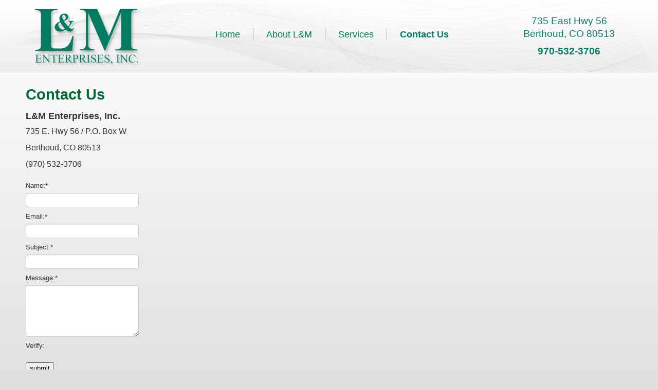

--- FILE ---
content_type: text/css
request_url: http://lmenterprisesinc.com/templates/a-landm/css/custom.css?e8168b5dca18ce22257f6eca25bd24c3
body_size: 2056
content:
html{
	background: #dedede;
	}
body.site {
	color: #333;
	font-size: 16px;
	font-family: Verdana, Geneva, sans-serif;
	padding: 0;
	height: 100%;
	/* Permalink - use to edit and share this gradient: http://colorzilla.com/gradient-editor/#ffffff+0,dedede+100 */
background: #ffffff !important; /* Old browsers */
background: -moz-linear-gradient(top,  #ffffff 0%, #dedede 100%) !important; /* FF3.6-15 */
background: -webkit-linear-gradient(top,  #ffffff 0%,#dedede 100%) !important; /* Chrome10-25,Safari5.1-6 */
background: linear-gradient(to bottom,  #ffffff 0%,#dedede 100%) !important; /* W3C, IE10+, FF16+, Chrome26+, Opera12+, Safari7+ */
filter: progid:DXImageTransform.Microsoft.gradient( startColorstr='#ffffff', endColorstr='#dedede',GradientType=0 ) !important; /* IE6-9 */
}

.container {
	width: 100% !important;
	max-width: 100%;
}
body.site {
	border: none;
	padding: 0;
	background-color: transparent;
}
.body .container {
	background-color: transparent;
	-moz-border-radius: 0;
	-webkit-border-radius: 0;
	border-radius: 0;
	padding: 0;
	border: none;
	-moz-box-shadow: none;
	-webkit-box-shadow: none;
	box-shadow: none;
}
.header{
    height: 140px;
    margin: 0;
    padding: 0 5%;
	background: transparent url(../images/header.jpg) no-repeat 0 0;
	background-size: 100% 140px;
	border-bottom: 1px solid #ccc;
}
h1.logo{
	text-indent: -1000px;
	margin: 0;
	padding: 0;
}
h1.logo a{
	margin: 15px 0 0 0;
	width: 210px;
	height: 114px;
	background: transparent url(../images/logo.png) no-repeat 0 0;
    display: block;
}
h1.logo a:hover, a:focus{
	opacity: 0.7;
}
.navigation{
	padding: 50px 0 0 0;
	border: none;
}
.navigation ul{
	margin: 0 auto;
	padding: 0;
	display: table;
}
.navigation ul:first-child{
    border: none;
}
.navigation li{
	font-size: 1.12em;
    display: inline-block;
    padding: 0 20px;
    border-left: 1px solid #aaa;
}
.navigation li:first-child{
    border: none;
}
.navigation li a{
    color: #047c61;
    padding: 0 5px;
}
.navigation li a:hover, .navigation li a:focus{
    opacity: 0.7;
}
.navigation li li{
	border: none;
	padding: 0;
}
.nav > li > a:hover, .nav > li > a:focus{
	background: none;
	box-shadow: 0 1px 0 #ccc;
}
.nav > li.active > a{
    font-weight: bold;
}
.nav li li a:hover, .nav li li a:focus{
	background: #195d40 !important;
}



.header-rt{
	float: right;
	padding: 20px;
}
.header-rt *{
	color: #047c61;
	font-size: 105%;
}

#banner .slide-title{
	font-size: 3vw;
	font-weight: normal;
	text-align: center;
	padding: 10px;
}

#content{
	padding: 0 10px;
}
.item-page{
	padding: 20px 0; 
}

.row-fluid{
	max-width: 1200px;
	margin: 0 auto;
}
.page-header{
    color: #063;
	border: none;
    margin: 0 !important;
    padding: 0 !important;
}
.page-header h1{
	display: none;
}

h1{
	font-size: 2em;
	color: #333;
	line-height: 120%;
	margin: 0;
	padding: 6px 0;
}

h2 {
	font-size: 1.8em !important;
	color: #063;
	line-height: 120%;
	margin: 0;
	padding: 6px 0;
}
h3 {
	color: #666;
	font-size: 1.4em;
	line-height: 120%;
	margin: 0;
	padding: 6px 0;
}
h4 {
	color: #036;
	font-size: 1.2em;
	font-style: normal;
	line-height: 130%;
	margin: 0;
	padding: 4px 0;
}
h5 {
	color: #333;
	font-weight: bold;
	font-size: 1.1em;
	line-height: 130%;
	margin: 0;
	padding: 8px 0 0 0;
}
h6 {
	font-size: 0.9em;
	color: #000;
	text-transform: uppercase;
	line-height: 130%;
	margin: 0;
	padding: 8px 0;
}

p{
	margin: 0;
	padding: 8px 0 2px 0;
	line-height: 140%;
}
a{
	color: #047c61;
	text-decoration: none;
}
a:hover, a img:hover{
    opacity: 0.8;
}
blockquote { 
	margin: 4px 10%;
	border: none;
}
ul, ol {
	margin: 0 0 0 1.4em;
	padding: 0 0 4px 0;
}
ol li, ul ol li {
	line-height: 140%;
	padding: 0;
	margin: 5px 0;
}
ul li {
	line-height: 140%;
	padding: 0;
	margin: 5px 0;
	list-style: square;
	}
ul li ul li{
	list-style: square;
}
ul.unstyled, ol.unstyled{
	margin: 0 0 0 1.3em;
}
sub,
sup {
	font-size: 0.8em;
	line-height: 110%;
	vertical-align: bottom;
}
sup {
	vertical-align: top;
}


img {
	max- width: 100%;
	height: auto;
	display: inline-block !important;
}
td img {
	max-width: none; 
}
table {
	vertical-align: top;
	margin: 4px 0;
}
th {
	padding: 2px 10px;
	vertical-align: bottom;
	border-bottom: solid 1px;
}
td {
	line-height: 140%;
	padding: 10px;
	vertical-align: center;
}

.green{color: #055;}

.icon {
	width: 90px;
	height: 90px;
	display: block;
	overflow: hidden;
}
.icon:hover {
    text-indent: -90px;
}

.pdf a{
    padding-left: 40px;
	background: transparent url(../images/pdf-icon.png) no-repeat 0 0;
	display: block;
	min-height: 40px;
}
.larger{
    font-size: 1.2em;
}
.smaller{
    font-size: 0.8em;
}
.pull-right {
	float: right;
    padding: 10px 0 15px 20px
}
.pull-left {
	float: left;
    padding: 10px 20px 15px 0
}

hr{
    margin: 10px 0 5px 0;
    opacity: 8;
	border-top: 1px solid #ccc;
	border-bottom: 1px solid #aaa;
}

.col-md-3, .col-md-4, .col-md-6, .col-md-8, .col-md-9{
    float: left;
    padding: 10px;
    box-sizing: border-box;
    overflow: hidden;
}

  .col-md-8 {
    width: 66.6%;
  }
  .col-md-6 {
    width: 50%;
  }
  .col-md-4 {
    width: 33.3%;
  }
  .col-md-3 {
    width: 25%;
  }

.footer{
	font-size: 0.9em;
    margin-top: 20px;
    padding: 0 5px 5px 5px;
	background: #000;
}
.footer *{
	color: #fff;
}

.footer a:hover, .footer a:focus{
	color: #fff;
}

.bfClearfix>div>span{
	display: none;
}

#favimagehover-11886 div{
	max-width: 225px !important;
}


.form-horizontal .control-label{
	text-align: left;
	width: auto;
}

.showplus a:hover, .showplus a img:hover {
	opacity: 1;
}

/*  GALLERY MENUS  */

#content .menu li{
	text-align: center;
	list-style: none !important;
	margin: 0;
	padding: 10px;
	width: 33.3%;
	float: left;
	box-sizing: border-box;
}
#content .menu li img{
	width: 100%;
}




@media (max-width: 979px) {
.header-rt{
	display: none;
}
.navbar{
	position: absolute;
	top: -120px;
	right: 0;
}
.navigation {
	float: right;
	padding: 0;
    display: block;
    position: relative;
    overflow: visible;
    width: 100%;
}
.navigation> .collapse{
    position: absolute;
    background: #fff;
    width: 100%;
    right: 0;
    top: 0;
    border-radius: 10px;
	border: 1px solid #aaa;
    overflow: hidden;
    padding: 10px;
}
.navigation .collapse ul{
	width: 100%;
}
.navigation .collapse li, .navigation .collapse li a{
	font-size: 1em;
	display: block;
	margin: 0;
	padding: 2px 5px;
	border: none;
}
.navigation .nav-child ul{
    display: none !important;
}
}





@media (max-width: 760px) {
	
.col-md-2, .col-md-3, .col-md-4, .col-md-6, .col-md-8, .col-md-9{
	width: 100%;
    float: none;
    margin: 10px auto !important;
}
}



